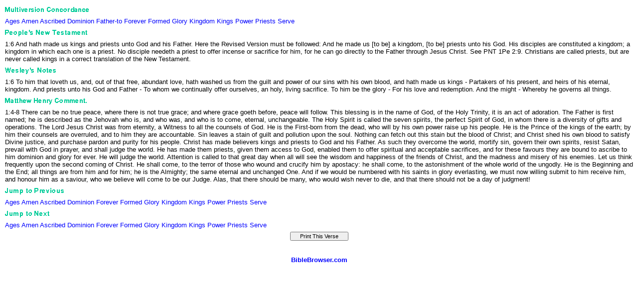

--- FILE ---
content_type: text/html
request_url: http://concordance.biblebrowser.com/chain/revelation/1-6.htm
body_size: 7668
content:
<html><head><meta http-equiv="Content-Type" content="text/html; charset=iso-8859-1"><title>Revelation 1:6 Bible Concordance and Commentaries</title></head><body STYLE="margin-top:4px; margin-right:10px; margin-left:10px; margin-bottom:10px;" text="#000000" link="#0000FF" vlink="#000099" alink="#0099FF" bgcolor="#FFFFFF"><style>A:link {text-decoration:none; color:#0000FF; } A:visited {text-decoration:none; color:#000099; } A:hover {text-decoration:underline; color:#0099ff}<style>A:link {text-decoration:none; color:#0000FF; } A:visited {text-decoration:none; color:#000099; } A:hover {text-decoration:underline; color:#0099ff}</style><font face="Arial, Helvetica, sans-serif" size="2"><img src="/conccom.gif"><br><a href="/a/ages.htm" target="_self">Ages</a> <a href="/a/amen.htm" target="_self">Amen</a> <a href="/a/ascribed.htm" target="_self">Ascribed</a> <a href="/d/dominion.htm" target="_self">Dominion</a> <a href="/f/father-to.htm" target="_self">Father-to</a> <a href="/f/forever.htm" target="_self">Forever</a> <a href="/f/formed.htm" target="_self">Formed</a> <a href="/g/glory.htm" target="_self">Glory</a> <a href="/k/kingdom.htm" target="_self">Kingdom</a> <a href="/k/kings.htm" target="_self">Kings</a> <a href="/p/power.htm" target="_self">Power</a> <a href="/p/priests.htm" target="_self">Priests</a> <a href="/s/serve.htm" target="_self">Serve</a><br><img src="/pnt.gif" border="0"><br>1:6 And hath made us kings and priests unto God and his Father. Here the Revised Version must be followed: And he made us [to be] a kingdom, [to be] priests unto his God. His disciples are constituted a kingdom; a kingdom in which each one is a priest. No disciple needeth a priest to offer incense or sacrifice for him, for he can go directly to the Father through Jesus Christ. See PNT 1Pe 2:9. Christians are called priests, but are never called kings in a correct translation of the New Testament.<br><img src="/wes.gif" border="0"><br>1:6 To him that loveth us, and, out of that free, abundant love, hath washed us from the guilt and power of our sins with his own blood, and hath made us kings - Partakers of his present, and heirs of his eternal, kingdom. And priests unto his God and Father - To whom we continually offer ourselves, an holy, living sacrifice. To him be the glory - For his love and redemption. And the might - Whereby he governs all things.<br><img src="/mhc.gif" border="0"><br>1:4-8 There can be no true peace, where there is not true grace; and where grace goeth before, peace will follow. This blessing is in the name of God, of the Holy Trinity, it is an act of adoration. The Father is first named; he is described as the Jehovah who is, and who was, and who is to come, eternal, unchangeable. The Holy Spirit is called the seven spirits, the perfect Spirit of God, in whom there is a diversity of gifts and operations. The Lord Jesus Christ was from eternity, a Witness to all the counsels of God. He is the First-born from the dead, who will by his own power raise up his people. He is the Prince of the kings of the earth; by him their counsels are overruled, and to him they are accountable. Sin leaves a stain of guilt and pollution upon the soul. Nothing can fetch out this stain but the blood of Christ; and Christ shed his own blood to satisfy Divine justice, and purchase pardon and purity for his people. Christ has made believers kings and priests to God and his Father. As such they overcome the world, mortify sin, govern their own spirits, resist Satan, prevail with God in prayer, and shall judge the world. He has made them priests, given them access to God, enabled them to offer spiritual and acceptable sacrifices, and for these favours they are bound to ascribe to him dominion and glory for ever. He will judge the world. Attention is called to that great day when all will see the wisdom and happiness of the friends of Christ, and the madness and misery of his enemies. Let us think frequently upon the second coming of Christ. He shall come, to the terror of those who wound and crucify him by apostacy: he shall come, to the astonishment of the whole world of the ungodly. He is the Beginning and the End; all things are from him and for him; he is the Almighty; the same eternal and unchanged One. And if we would be numbered with his saints in glory everlasting, we must now willing submit to him receive him, and honour him as a saviour, who we believe will come to be our Judge. Alas, that there should be many, who would wish never to die, and that there should not be a day of judgment!<br><img src="/prevlinks.gif" border="0"><br><a href="http://bible.cc/jude/1-25.htm" target="_top">Ages</a> <a href="http://bible.cc/jude/1-25.htm" target="_top">Amen</a> <a href="http://bible.cc/jude/1-25.htm" target="_top">Ascribed</a> <a href="http://bible.cc/jude/1-25.htm" target="_top">Dominion</a> <a href="http://bible.cc/jude/1-25.htm" target="_top">Forever</a> <a href="http://bible.cc/2_peter/3-5.htm" target="_top">Formed</a> <a href="http://bible.cc/jude/1-25.htm" target="_top">Glory</a> <a href="http://bible.cc/jude/1-6.htm" target="_top">Kingdom</a> <a href="http://bible.cc/revelation/1-5.htm" target="_top">Kings</a> <a href="http://bible.cc/jude/1-25.htm" target="_top">Power</a> <a href="http://bible.cc/1_peter/2-9.htm" target="_top">Priests</a> <a href="http://bible.cc/1_peter/5-2.htm" target="_top">Serve</a><br><img src="/nextlinks.gif" border="0"><br><a href="http://bible.cc/revelation/1-18.htm" target="_top">Ages</a> <a href="http://bible.cc/revelation/1-7.htm" target="_top">Amen</a> <a href="http://bible.cc/revelation/5-13.htm" target="_top">Ascribed</a> <a href="http://bible.cc/revelation/5-13.htm" target="_top">Dominion</a> <a href="http://bible.cc/revelation/4-9.htm" target="_top">Forever</a> <a href="http://bible.cc/revelation/5-10.htm" target="_top">Formed</a> <a href="http://bible.cc/revelation/4-9.htm" target="_top">Glory</a> <a href="http://bible.cc/revelation/1-9.htm" target="_top">Kingdom</a> <a href="http://bible.cc/revelation/5-10.htm" target="_top">Kings</a> <a href="http://bible.cc/revelation/1-16.htm" target="_top">Power</a> <a href="http://bible.cc/revelation/5-10.htm" target="_top">Priests</a> <a href="http://bible.cc/revelation/5-10.htm" target="_top">Serve</a><br><img src="/spc2.gif" border="0"><br><table width="100%" border="0" cellspacing="0" cellpadding="0">
  <tr valign="middle"> 
    <td height="18" align="center" background="/menubk4.gif" bgcolor="#0000FF"> 
      <p align="center"> 
        <script language="Javascript">

/*
This script is written by Eric (Webcrawl@usa.net)
For full source code, installation instructions,
100's more DHTML scripts, and Terms Of
Use, visit dynamicdrive.com
*/

function printit(){  
if (window.print) {
    window.print() ;  
} else {
    var WebBrowser = '<OBJECT ID="WebBrowser1" WIDTH=0 HEIGHT=0 CLASSID="CLSID:8856F961-340A-11D0-A96B-00C04FD705A2"></OBJECT>';
document.body.insertAdjacentHTML('beforeEnd', WebBrowser);
    WebBrowser1.ExecWB(6, 2);//Use a 1 vs. a 2 for a prompting dialog box    WebBrowser1.outerHTML = "";  
}
}
</script>
        <script language="Javascript">  
var NS = (navigator.appName == "Netscape");
var VERSION = parseInt(navigator.appVersion);
if (VERSION > 3) {
    document.write('<form><input type=button value="    Print This Verse    " style="font-size:8pt; name="Print" onClick="printit()"></form>');        
}
</script>
      </p>
    </td>
  </tr>
</table>
<div align="center"><font face="Arial, Helvetica, sans-serif" size="2"><img src="/bbcode.gif"><a href="http://biblebrowser.com" target="_top"><b><br>
  BibleBrowser.com</b></a></font></div>
</body></html>